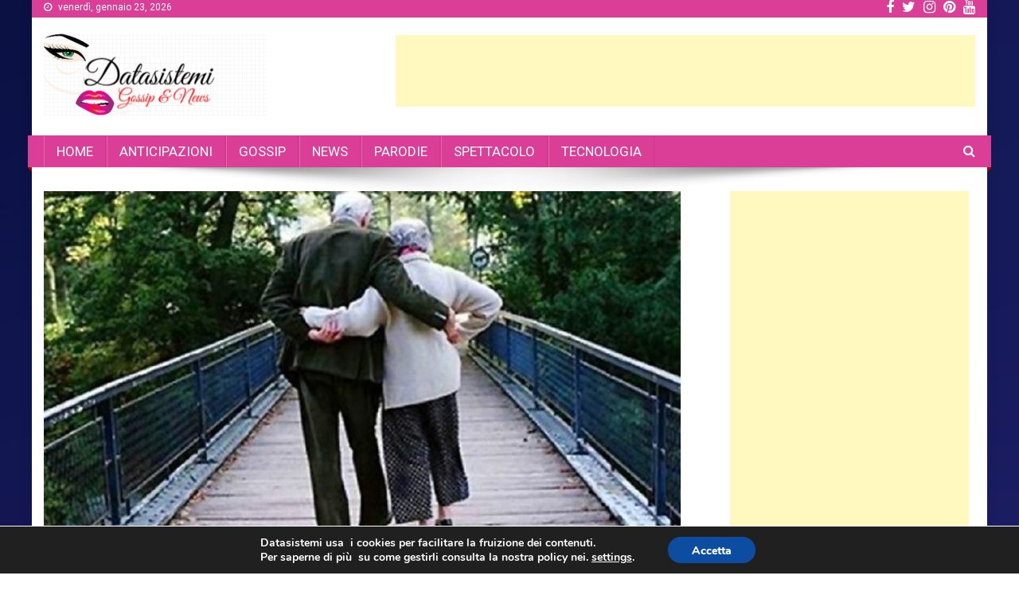

--- FILE ---
content_type: text/html; charset=UTF-8
request_url: https://www.datasistemi.net/trova-la-moglie-morta-in-casa-si-getta-dal-balcone/
body_size: 14746
content:
<!doctype html>
<html lang="it-IT" id="arve"
 xmlns:og="http://opengraphprotocol.org/schema/"
 xmlns:fb="http://www.facebook.com/2008/fbml"
	prefix="og: http://ogp.me/ns#" >
<head>
<meta charset="UTF-8">
<meta name="viewport" content="width=device-width, initial-scale=1">
<link rel="profile" href="http://gmpg.org/xfn/11">

<title>Trova la moglie morta in casa: si getta dal balcone | Datasistemi</title>
	<script type="text/javascript">function theChampLoadEvent(e){var t=window.onload;if(typeof window.onload!="function"){window.onload=e}else{window.onload=function(){t();e()}}}</script>
		<script type="text/javascript">var theChampDefaultLang = 'it_IT', theChampCloseIconPath = 'https://www.datasistemi.net/wp-content/plugins/super-socializer/images/close.png';</script>
		<script> var theChampSiteUrl = 'https://www.datasistemi.net', theChampVerified = 0, theChampEmailPopup = 0; </script>
			<script> var theChampFBKey = '', theChampFBLang = 'it_it', theChampFbLikeMycred = 0, theChampSsga = 0, theChampCommentNotification = 0, theChampHeateorFcmRecentComments = 0, theChampFbIosLogin = 0; </script>
						<script type="text/javascript">var theChampFBCommentUrl = 'https://www.datasistemi.net'; var theChampFBCommentColor = 'light'; var theChampFBCommentNumPosts = ''; var theChampFBCommentWidth = '100%'; var theChampFBCommentOrderby = 'social'; var theChampCommentingTabs = "wordpress,facebook,googleplus,disqus", theChampGpCommentsUrl = 'https://www.datasistemi.net', theChampDisqusShortname = 'datasistemi', theChampScEnabledTabs = 'wordpress,disqus', theChampScLabel = 'Rispondi', theChampScTabLabels = {"wordpress":"Commenta (0)","fb":"Commenta su Facebook","googleplus":"Commenta su G+","disqus":"Commenta su Disqus"}, theChampGpCommentsWidth = 0, theChampCommentingId = 'respond'</script>
						<script> var theChampSharingAjaxUrl = 'https://www.datasistemi.net/wp-admin/admin-ajax.php', heateorSsUrlCountFetched = [], heateorSsSharesText = 'Shares', heateorSsShareText = 'Share', theChampPluginIconPath = 'https://www.datasistemi.net/wp-content/plugins/super-socializer/images/logo.png', theChampHorizontalSharingCountEnable = 0, theChampVerticalSharingCountEnable = 0, theChampSharingOffset = -10, theChampCounterOffset = -10, theChampMobileStickySharingEnabled = 0, heateorSsCopyLinkMessage = "Link copied.";
				</script>
			<style type="text/css">.the_champ_horizontal_sharing .theChampSharing{
					color: #fff;
				border-width: 0px;
		border-style: solid;
		border-color: transparent;
	}
		.the_champ_horizontal_sharing .theChampTCBackground{
		color:#666;
	}
		.the_champ_horizontal_sharing .theChampSharing:hover{
				border-color: transparent;
	}
	.the_champ_vertical_sharing .theChampSharing{
					color: #fff;
				border-width: 0px;
		border-style: solid;
		border-color: transparent;
	}
		.the_champ_vertical_sharing .theChampTCBackground{
		color:#666;
	}
		.the_champ_vertical_sharing .theChampSharing:hover{
				border-color: transparent;
	}
	@media screen and (max-width:783px){.the_champ_vertical_sharing{display:none!important}}</style>
	
<!-- All in One SEO Pack 2.11 by Michael Torbert of Semper Fi Web Design[332,410] -->
<link rel="author" href="https://plus.google.com/u/0/112400933073222460014" />
<meta name="description"  content="Ha trovato la moglie morta su una poltrona al rientro in casa e si è suicidato." />

<link rel="canonical" href="https://www.datasistemi.net/trova-la-moglie-morta-in-casa-si-getta-dal-balcone/" />
<meta property="og:title" content="Trova la moglie morta in casa: si getta dal balcone" />
<meta property="og:type" content="article" />
<meta property="og:url" content="https://www.datasistemi.net/trova-la-moglie-morta-in-casa-si-getta-dal-balcone/" />
<meta property="og:image" content="https://www.datasistemi.net/wp-content/uploads/2018/12/artruroprate-800.jpg" />
<meta property="og:site_name" content="Datasistemi" />
<meta property="og:description" content="Ha trovato la moglie morta su una poltrona al rientro in casa e si è suicidato." />
<meta property="article:published_time" content="2018-12-29T11:37:50Z" />
<meta property="article:modified_time" content="2018-12-29T12:11:52Z" />
<meta name="twitter:card" content="summary_large_image" />
<meta name="twitter:site" content="@datasisteminet" />
<meta name="twitter:domain" content="datasistemi.net" />
<meta name="twitter:title" content="Trova la moglie morta in casa: si getta dal balcone" />
<meta name="twitter:description" content="Ha trovato la moglie morta su una poltrona al rientro in casa e si è suicidato." />
<meta name="twitter:image" content="https://www.datasistemi.net/wp-content/uploads/2018/12/artruroprate-800.jpg" />
<meta itemprop="image" content="https://www.datasistemi.net/wp-content/uploads/2018/12/artruroprate-800.jpg" />
<!-- /all in one seo pack -->
<link rel='dns-prefetch' href='//fonts.googleapis.com' />
<link rel='dns-prefetch' href='//s.w.org' />
		<script type="text/javascript">
			window._wpemojiSettings = {"baseUrl":"https:\/\/s.w.org\/images\/core\/emoji\/2.2.1\/72x72\/","ext":".png","svgUrl":"https:\/\/s.w.org\/images\/core\/emoji\/2.2.1\/svg\/","svgExt":".svg","source":{"concatemoji":"https:\/\/www.datasistemi.net\/wp-includes\/js\/wp-emoji-release.min.js?ver=4.7.29"}};
			!function(t,a,e){var r,n,i,o=a.createElement("canvas"),l=o.getContext&&o.getContext("2d");function c(t){var e=a.createElement("script");e.src=t,e.defer=e.type="text/javascript",a.getElementsByTagName("head")[0].appendChild(e)}for(i=Array("flag","emoji4"),e.supports={everything:!0,everythingExceptFlag:!0},n=0;n<i.length;n++)e.supports[i[n]]=function(t){var e,a=String.fromCharCode;if(!l||!l.fillText)return!1;switch(l.clearRect(0,0,o.width,o.height),l.textBaseline="top",l.font="600 32px Arial",t){case"flag":return(l.fillText(a(55356,56826,55356,56819),0,0),o.toDataURL().length<3e3)?!1:(l.clearRect(0,0,o.width,o.height),l.fillText(a(55356,57331,65039,8205,55356,57096),0,0),e=o.toDataURL(),l.clearRect(0,0,o.width,o.height),l.fillText(a(55356,57331,55356,57096),0,0),e!==o.toDataURL());case"emoji4":return l.fillText(a(55357,56425,55356,57341,8205,55357,56507),0,0),e=o.toDataURL(),l.clearRect(0,0,o.width,o.height),l.fillText(a(55357,56425,55356,57341,55357,56507),0,0),e!==o.toDataURL()}return!1}(i[n]),e.supports.everything=e.supports.everything&&e.supports[i[n]],"flag"!==i[n]&&(e.supports.everythingExceptFlag=e.supports.everythingExceptFlag&&e.supports[i[n]]);e.supports.everythingExceptFlag=e.supports.everythingExceptFlag&&!e.supports.flag,e.DOMReady=!1,e.readyCallback=function(){e.DOMReady=!0},e.supports.everything||(r=function(){e.readyCallback()},a.addEventListener?(a.addEventListener("DOMContentLoaded",r,!1),t.addEventListener("load",r,!1)):(t.attachEvent("onload",r),a.attachEvent("onreadystatechange",function(){"complete"===a.readyState&&e.readyCallback()})),(r=e.source||{}).concatemoji?c(r.concatemoji):r.wpemoji&&r.twemoji&&(c(r.twemoji),c(r.wpemoji)))}(window,document,window._wpemojiSettings);
		</script>
		<style type="text/css">
img.wp-smiley,
img.emoji {
	display: inline !important;
	border: none !important;
	box-shadow: none !important;
	height: 1em !important;
	width: 1em !important;
	margin: 0 .07em !important;
	vertical-align: -0.1em !important;
	background: none !important;
	padding: 0 !important;
}
</style>
<link rel='stylesheet' id='crp-style-rounded-thumbs-css'  href='https://www.datasistemi.net/wp-content/plugins/contextual-related-posts/css/default-style.css?ver=4.7.29' type='text/css' media='all' />
<style id='crp-style-rounded-thumbs-inline-css' type='text/css'>

.crp_related a {
  width: 300px;
  height: 300px;
  text-decoration: none;
}
.crp_related img {
  max-width: 300px;
  margin: auto;
}
.crp_related .crp_title {
  width: 300px;
}
                
</style>
<link rel='stylesheet' id='news-portal-fonts-css'  href='https://fonts.googleapis.com/css?family=Roboto+Condensed%3A300italic%2C400italic%2C700italic%2C400%2C300%2C700%7CRoboto%3A300%2C400%2C400i%2C500%2C700%7CTitillium+Web%3A400%2C600%2C700%2C300&#038;subset=latin%2Clatin-ext' type='text/css' media='all' />
<link rel='stylesheet' id='font-awesome-css'  href='https://www.datasistemi.net/wp-content/themes/news-portal/assets/library/font-awesome/css/font-awesome.min.css?ver=4.7.0' type='text/css' media='all' />
<link rel='stylesheet' id='lightslider-style-css'  href='https://www.datasistemi.net/wp-content/themes/news-portal/assets/library/lightslider/css/lightslider.min.css?ver=1.1.6' type='text/css' media='all' />
<link rel='stylesheet' id='news-portal-style-css'  href='https://www.datasistemi.net/wp-content/themes/news-portal/style.css?ver=1.1.3' type='text/css' media='all' />
<style id='news-portal-style-inline-css' type='text/css'>
.category-button.np-cat-48 a{background:#99000f}
.category-button.np-cat-48 a:hover{background:#670000}
.np-block-title .np-cat-48{color:#99000f}
.category-button.np-cat-7 a{background:#ea25bf}
.category-button.np-cat-7 a:hover{background:#b8008d}
.np-block-title .np-cat-7{color:#ea25bf}
.category-button.np-cat-18 a{background:#00a9e0}
.category-button.np-cat-18 a:hover{background:#0077ae}
.np-block-title .np-cat-18{color:#00a9e0}
.category-button.np-cat-64 a{background:#00a9e0}
.category-button.np-cat-64 a:hover{background:#0077ae}
.np-block-title .np-cat-64{color:#00a9e0}
.category-button.np-cat-14 a{background:#dd3333}
.category-button.np-cat-14 a:hover{background:#ab0101}
.np-block-title .np-cat-14{color:#dd3333}
.category-button.np-cat-8 a{background:#0043c9}
.category-button.np-cat-8 a:hover{background:#001197}
.np-block-title .np-cat-8{color:#0043c9}
.category-button.np-cat-1 a{background:#00a9e0}
.category-button.np-cat-1 a:hover{background:#0077ae}
.np-block-title .np-cat-1{color:#00a9e0}
.navigation .nav-links a,.bttn,button,input[type='button'],input[type='reset'],input[type='submit'],.navigation .nav-links a:hover,.bttn:hover,button,input[type='button']:hover,input[type='reset']:hover,input[type='submit']:hover,.widget_search .search-submit,.edit-link .post-edit-link,.reply .comment-reply-link,.np-top-header-wrap,.np-header-menu-wrapper,#site-navigation ul.sub-menu,#site-navigation ul.children,.np-header-menu-wrapper::before,.np-header-menu-wrapper::after,.np-header-search-wrapper .search-form-main .search-submit,.news_portal_slider .lSAction > a:hover,.news_portal_default_tabbed ul.widget-tabs li,.np-full-width-title-nav-wrap .carousel-nav-action .carousel-controls:hover,.news_portal_social_media .social-link a,.np-archive-more .np-button:hover,.error404 .page-title,#np-scrollup,.news_portal_featured_slider .slider-posts .lSAction > a:hover{background:#dd3333}
.home .np-home-icon a,.np-home-icon a:hover,#site-navigation ul li:hover > a,#site-navigation ul li.current-menu-item > a,#site-navigation ul li.current_page_item > a,#site-navigation ul li.current-menu-ancestor > a,.news_portal_default_tabbed ul.widget-tabs li.ui-tabs-active,.news_portal_default_tabbed ul.widget-tabs li:hover{background:#ab0101}
.np-header-menu-block-wrap::before,.np-header-menu-block-wrap::after{border-right-color:#ab0101}
a,a:hover,a:focus,a:active,.widget a:hover,.widget a:hover::before,.widget li:hover::before,.entry-footer a:hover,.comment-author .fn .url:hover,#cancel-comment-reply-link,#cancel-comment-reply-link:before,.logged-in-as a,.np-slide-content-wrap .post-title a:hover,#top-footer .widget a:hover,#top-footer .widget a:hover:before,#top-footer .widget li:hover:before,.news_portal_featured_posts .np-single-post .np-post-content .np-post-title a:hover,.news_portal_fullwidth_posts .np-single-post .np-post-title a:hover,.news_portal_block_posts .layout3 .np-primary-block-wrap .np-single-post .np-post-title a:hover,.news_portal_featured_posts .layout2 .np-single-post-wrap .np-post-content .np-post-title a:hover,.np-block-title,.widget-title,.page-header .page-title,.np-related-title,.np-post-meta span:hover,.np-post-meta span a:hover,.news_portal_featured_posts .layout2 .np-single-post-wrap .np-post-content .np-post-meta span:hover,.news_portal_featured_posts .layout2 .np-single-post-wrap .np-post-content .np-post-meta span a:hover,.np-post-title.small-size a:hover,#footer-navigation ul li a:hover,.entry-title a:hover,.entry-meta span a:hover,.entry-meta span:hover,.np-post-meta span:hover,.np-post-meta span a:hover,.news_portal_featured_posts .np-single-post-wrap .np-post-content .np-post-meta span:hover,.news_portal_featured_posts .np-single-post-wrap .np-post-content .np-post-meta span a:hover,.news_portal_featured_slider .featured-posts .np-single-post .np-post-content .np-post-title a:hover{color:#dd3333}
.navigation .nav-links a,.bttn,button,input[type='button'],input[type='reset'],input[type='submit'],.widget_search .search-submit,.np-archive-more .np-button:hover{border-color:#dd3333}
.comment-list .comment-body,.np-header-search-wrapper .search-form-main{border-top:#dd3333}
.np-header-search-wrapper .search-form-main:before{border-bottom:#dd3333}
@media (max-width:768px){#site-navigation,.main-small-navigation li.current-menu-item > .sub-toggle i{background:#dd3333 !important}}
.site-title,.site-description{position:absolute;clip:rect(1px,1px,1px,1px)}
</style>
<link rel='stylesheet' id='news-portal-responsive-style-css'  href='https://www.datasistemi.net/wp-content/themes/news-portal/assets/css/np-responsive.css?ver=1.0.0' type='text/css' media='all' />
<link rel='stylesheet' id='the_champ_frontend_css-css'  href='https://www.datasistemi.net/wp-content/plugins/super-socializer/css/front.css?ver=7.12.9' type='text/css' media='all' />
<link rel='stylesheet' id='the_champ_sharing_default_svg-css'  href='https://www.datasistemi.net/wp-content/plugins/super-socializer/css/share-svg.css?ver=7.12.9' type='text/css' media='all' />
<link rel='stylesheet' id='moove_gdpr_frontend-css'  href='https://www.datasistemi.net/wp-content/plugins/gdpr-cookie-compliance/dist/styles/main.css?ver=1.1.1' type='text/css' media='all' />
<script type='text/javascript' src='https://www.datasistemi.net/wp-includes/js/jquery/jquery.js?ver=1.12.4'></script>
<script type='text/javascript' src='https://www.datasistemi.net/wp-includes/js/jquery/jquery-migrate.min.js?ver=1.4.1'></script>
<link rel='https://api.w.org/' href='https://www.datasistemi.net/wp-json/' />
<link rel="EditURI" type="application/rsd+xml" title="RSD" href="https://www.datasistemi.net/xmlrpc.php?rsd" />
<link rel="wlwmanifest" type="application/wlwmanifest+xml" href="https://www.datasistemi.net/wp-includes/wlwmanifest.xml" /> 
<link rel='prev' title='Travolto a 17 anni da auto pirata' href='https://www.datasistemi.net/travolto-a-17-anni-da-auto-pirata/' />
<link rel='next' title='Gianluca Scuotto lascia Uomini e Donne over?' href='https://www.datasistemi.net/gianluca-scuotto-lascia-uomini-e-donne-over/' />
<meta name="generator" content="WordPress 4.7.29" />
<link rel='shortlink' href='https://www.datasistemi.net/?p=6468' />
<link rel="alternate" type="application/json+oembed" href="https://www.datasistemi.net/wp-json/oembed/1.0/embed?url=https%3A%2F%2Fwww.datasistemi.net%2Ftrova-la-moglie-morta-in-casa-si-getta-dal-balcone%2F" />
<link rel="alternate" type="text/xml+oembed" href="https://www.datasistemi.net/wp-json/oembed/1.0/embed?url=https%3A%2F%2Fwww.datasistemi.net%2Ftrova-la-moglie-morta-in-casa-si-getta-dal-balcone%2F&#038;format=xml" />
<meta property="og:locale" content="it_IT" />
<meta property="og:locale:alternate" content="it_IT" />
<meta property="fb:app_id" content="650922065240000" />
<meta property="og:site_name" content="Datasistemi" />
<meta property="og:title" content="Trova la moglie morta in casa: si getta dal balcone" />
<meta property="og:url" content="https://www.datasistemi.net/trova-la-moglie-morta-in-casa-si-getta-dal-balcone/" />
<meta property="og:type" content="Article" />
<style type="text/css" id="custom-background-css">
body.custom-background { background-image: url("https://www.datasistemi.net/wp-content/uploads/2019/01/bright-beautiful-colors-in-gradient_23-2147734141.jpg"); background-position: left top; background-size: cover; background-repeat: no-repeat; background-attachment: scroll; }
</style>
<link rel="icon" href="https://www.datasistemi.net/wp-content/uploads/2018/10/favicon.gif" sizes="32x32" />
<link rel="icon" href="https://www.datasistemi.net/wp-content/uploads/2018/10/favicon.gif" sizes="192x192" />
<link rel="apple-touch-icon-precomposed" href="https://www.datasistemi.net/wp-content/uploads/2018/10/favicon.gif" />
<meta name="msapplication-TileImage" content="https://www.datasistemi.net/wp-content/uploads/2018/10/favicon.gif" />
		<style type="text/css" id="wp-custom-css">
			
.navigation .nav-links a, .bttn, button, input[type="button"], input[type="reset"], input[type="submit"], .navigation .nav-links a:hover, .bttn:hover, button, input[type="button"]:hover, input[type="reset"]:hover, input[type="submit"]:hover, .widget_search .search-submit, .edit-link .post-edit-link, .reply .comment-reply-link, .np-top-header-wrap, .np-header-menu-wrapper, #site-navigation ul.sub-menu, #site-navigation ul.children, .np-header-menu-wrapper::before, .np-header-menu-wrapper::after, .np-header-search-wrapper .search-form-main .search-submit, .news_portal_slider .lSAction > a:hover, .news_portal_default_tabbed ul.widget-tabs li, .np-full-width-title-nav-wrap .carousel-nav-action .carousel-controls:hover, .news_portal_social_media .social-link a, .np-archive-more .np-button:hover, .error404 .page-title, #np-scrollup, .news_portal_featured_slider .slider-posts .lSAction > a:hover {
    background: #db3e96;
}
.home .np-home-icon a, .np-home-icon a:hover, #site-navigation ul li:hover > a, #site-navigation ul li.current-menu-item > a, #site-navigation ul li.current_page_item > a, #site-navigation ul li.current-menu-ancestor > a, .news_portal_default_tabbed ul.widget-tabs li.ui-tabs-active, .news_portal_default_tabbed ul.widget-tabs li:hover {

    background: #a403f8;
}
.np-block-title .np-cat-7 {
    color: #fff;
}
.np-block-title .np-cat-14 {
    color: #fff;
}
.np-block-title .np-cat-18 {
    color: #fff;
}
title a:hover {
    color: #fff;
}
.page-header .page-title {
    color: #fff;
}
.np-block-title {
    color: #fff;
}
.widget-title {
    color: #fff;
}

.np-related-title 
{
    color: #ffffff;
}
.theChampCommentingTabs li {
    padding-left: 0 !important;
    float: left;
    margin: 0 1em 0 0 !important;
    list-style: none;
    color: #f50b0b;
    display: block;
    cursor: pointer;
    font-size: .85em;
}
.crp_related .crp_title {
    color: #fff !important;
    position: absolute;
    display: block;
    bottom: 0;
    padding: 3px;
    color: #fff;
    font-size: 1.1em;
    text-shadow: .1em .1em .2em #000;
    background-color: rgba(231, 5, 255, 0.5);
}
.crp_related a {
    width: 300px;
    height: 225px;
    text-decoration: none;
}		</style>
	</head>

<body class="post-template-default single single-post postid-6468 single-format-standard custom-background wp-custom-logo group-blog right-sidebar boxed_layout">

	
<div id="page" class="site">
	<div class="np-top-header-wrap"><div class="mt-container">		<div class="np-top-left-section-wrapper">
			<div class="date-section">venerdì, gennaio 23, 2026</div>
					</div><!-- .np-top-left-section-wrapper -->
		<div class="np-top-right-section-wrapper">
			<div class="mt-social-icons-wrapper"><span class="social-link"><a href="https://www.facebook.com/Datasistemi-170231237138044/" target="_blank"><i class="fa fa-facebook-f"></i></a></span><span class="social-link"><a href="https://twitter.com/datasisteminet" target="_blank"><i class="fa fa-twitter"></i></a></span><span class="social-link"><a href="https://www.instagram.com/datasistemi/" target="_blank"><i class="fa fa-instagram"></i></a></span><span class="social-link"><a href="https://www.pinterest.it/datasistemi/gossip/" target="_blank"><i class="fa fa-pinterest"></i></a></span><span class="social-link"><a href="https://www.youtube.com/c/DataSistemi" target="_blank"><i class="fa fa-youtube"></i></a></span></div><!-- .mt-social-icons-wrapper -->		</div><!-- .np-top-right-section-wrapper -->
</div><!-- .mt-container --></div><!-- .np-top-header-wrap -->
	<header id="masthead" class="site-header" role="banner"><div class="np-logo-section-wrapper"><div class="mt-container">		<div class="site-branding">

			<a href="https://www.datasistemi.net/" class="custom-logo-link" rel="home" itemprop="url"><img width="280" height="104" src="https://www.datasistemi.net/wp-content/uploads/2018/10/aaattt.png" class="custom-logo" alt="" itemprop="logo" /></a>
							<p class="site-title"><a href="https://www.datasistemi.net/" rel="home">Datasistemi</a></p>
							<p class="site-description">Portale di news, gossip e tecnologia</p>
						
		</div><!-- .site-branding -->
		<div class="np-header-ads-area">
			<section id="text-32" class="widget widget_text">			<div class="textwidget"><br><script async src="//pagead2.googlesyndication.com/pagead/js/adsbygoogle.js"></script>
<!-- 728x90, created 11/10/10 -->
<ins class="adsbygoogle"
     style="display:inline-block;width:728px;height:90px"
     data-ad-client="ca-pub-1385977115483576"
     data-ad-slot="4955473451"></ins>
<script>
(adsbygoogle = window.adsbygoogle || []).push({});
</script></div>
		</section>		</div><!-- .np-header-ads-area -->
</div><!-- .mt-container --></div><!-- .np-logo-section-wrapper -->		<div id="np-menu-wrap" class="np-header-menu-wrapper">
			<div class="np-header-menu-block-wrap">
				<div class="mt-container">
					                    <a href="javascript:void(0)" class="menu-toggle hide"> <i class="fa fa-navicon"> </i> </a>
					<nav id="site-navigation" class="main-navigation" role="navigation">
						<div class="menu-datasistem-container"><ul id="primary-menu" class="menu"><li id="menu-item-139" class="menu-item menu-item-type-post_type menu-item-object-page menu-item-home menu-item-139"><a href="https://www.datasistemi.net/">HOME</a></li>
<li id="menu-item-3251" class="menu-item menu-item-type-taxonomy menu-item-object-category menu-item-3251"><a href="https://www.datasistemi.net/category/anticipazioni/">ANTICIPAZIONI</a></li>
<li id="menu-item-235" class="menu-item menu-item-type-taxonomy menu-item-object-category menu-item-235"><a href="https://www.datasistemi.net/category/gossip/">GOSSIP</a></li>
<li id="menu-item-432" class="menu-item menu-item-type-taxonomy menu-item-object-category current-post-ancestor current-menu-parent current-post-parent menu-item-432"><a href="https://www.datasistemi.net/category/news/">NEWS</a></li>
<li id="menu-item-8924" class="menu-item menu-item-type-taxonomy menu-item-object-category menu-item-8924"><a href="https://www.datasistemi.net/category/parodie/">PARODIE</a></li>
<li id="menu-item-403" class="menu-item menu-item-type-taxonomy menu-item-object-category menu-item-403"><a href="https://www.datasistemi.net/category/spettacolo/">SPETTACOLO</a></li>
<li id="menu-item-236" class="menu-item menu-item-type-taxonomy menu-item-object-category menu-item-236"><a href="https://www.datasistemi.net/category/tecnologia/">TECNOLOGIA</a></li>
</ul></div>					</nav><!-- #site-navigation -->

											<div class="np-header-search-wrapper">                    
			                <span class="search-main"><i class="fa fa-search"></i></span>
			                <div class="search-form-main np-clearfix">
				                <form role="search" method="get" class="search-form" action="https://www.datasistemi.net/">
				<label>
					<span class="screen-reader-text">Ricerca per:</span>
					<input type="search" class="search-field" placeholder="Cerca &hellip;" value="" name="s" />
				</label>
				<input type="submit" class="search-submit" value="Cerca" />
			</form>				            </div>
						</div><!-- .np-header-search-wrapper -->
									</div>
			</div>
		</div><!-- .np-header-menu-wrapper -->
</header><!-- .site-header -->
	

	
	<div id="content" class="site-content">
		<div class="mt-container">
	<div id="primary" class="content-area">
		<main id="main" class="site-main" role="main">

		
<article id="post-6468" class="post-6468 post type-post status-publish format-standard has-post-thumbnail hentry category-news">
	

	<div class="np-article-thumb">
		<img width="800" height="445" src="https://www.datasistemi.net/wp-content/uploads/2018/12/artruroprate-800.jpg" class="attachment-full size-full wp-post-image" alt="" srcset="https://www.datasistemi.net/wp-content/uploads/2018/12/artruroprate-800.jpg 800w, https://www.datasistemi.net/wp-content/uploads/2018/12/artruroprate-800-300x167.jpg 300w, https://www.datasistemi.net/wp-content/uploads/2018/12/artruroprate-800-768x427.jpg 768w" sizes="(max-width: 800px) 100vw, 800px" />	</div><!-- .np-article-thumb -->

	<header class="entry-header">
		<h1 class="entry-title">Trova la moglie morta in casa: si getta dal balcone</h1>		<div class="post-cats-list">
							<span class="category-button np-cat-18"><a href="https://www.datasistemi.net/category/news/">News</a></span>
					</div>
		<div class="entry-meta">
			<span class="posted-on"> <a href="https://www.datasistemi.net/trova-la-moglie-morta-in-casa-si-getta-dal-balcone/" rel="bookmark"><time class="entry-date published" datetime="2018-12-29T11:37:50+00:00">dicembre 29, 2018</time><time class="updated" datetime="2018-12-29T12:11:52+00:00">dicembre 29, 2018</time></a></span><span class="byline">  <span class="author vcard"><a class="url fn n" href="https://www.datasistemi.net/author/datasistemi/">datasistemi</a></span></span><span class="comments-link"><a href="https://www.datasistemi.net/trova-la-moglie-morta-in-casa-si-getta-dal-balcone/#respond">Commenta<span class="screen-reader-text"> on Trova la moglie morta in casa: si getta dal balcone</span></a></span>		</div><!-- .entry-meta -->
	</header><!-- .entry-header -->

	<div class="entry-content">
		<div style='clear: both'></div><div  class='the_champ_sharing_container the_champ_horizontal_sharing' super-socializer-data-href="https://www.datasistemi.net/trova-la-moglie-morta-in-casa-si-getta-dal-balcone/"><div class='the_champ_sharing_title' style="font-weight:bold" >Condividi</div><ul  class="the_champ_sharing_ul"><li class="theChampSharingRound"><i style="width:35px;height:35px;border-radius:999px;" alt="Facebook" Title="Facebook" class="theChampSharing theChampFacebookBackground" onclick='theChampPopup("https://www.facebook.com/sharer/sharer.php?u=https%3A%2F%2Fwww.datasistemi.net%2Ftrova-la-moglie-morta-in-casa-si-getta-dal-balcone%2F")'><ss style="display:block;border-radius:999px;" class="theChampSharingSvg theChampFacebookSvg"></ss></i></li><li class="theChampSharingRound"><i style="width:35px;height:35px;border-radius:999px;" alt="Twitter" Title="Twitter" class="theChampSharing theChampTwitterBackground" onclick='theChampPopup("http://twitter.com/intent/tweet?text=Trova%20la%20moglie%20morta%20in%20casa%3A%20si%20getta%20dal%20balcone&url=https%3A%2F%2Fwww.datasistemi.net%2Ftrova-la-moglie-morta-in-casa-si-getta-dal-balcone%2F")'><ss style="display:block;border-radius:999px;" class="theChampSharingSvg theChampTwitterSvg"></ss></i></li><li class="theChampSharingRound"><i style="width:35px;height:35px;border-radius:999px;" alt="Pinterest" Title="Pinterest" class="theChampSharing theChampPinterestBackground" onclick="javascript:void((function() {var e=document.createElement('script' );e.setAttribute('type','text/javascript' );e.setAttribute('charset','UTF-8' );e.setAttribute('src','//assets.pinterest.com/js/pinmarklet.js?r='+Math.random()*99999999);document.body.appendChild(e)})());"><ss style="display:block;border-radius:999px;" class="theChampSharingSvg theChampPinterestSvg"></ss></i></li><li class="theChampSharingRound"><i style="width:35px;height:35px;border-radius:999px;" alt="Whatsapp" Title="Whatsapp" class="theChampSharing theChampWhatsappBackground"><a href="https://api.whatsapp.com/send?text=Trova%20la%20moglie%20morta%20in%20casa%3A%20si%20getta%20dal%20balcone https%3A%2F%2Fwww.datasistemi.net%2Ftrova-la-moglie-morta-in-casa-si-getta-dal-balcone%2F" rel="nofollow noopener" target="_blank"><ss style="display:block" class="theChampSharingSvg theChampWhatsappSvg"></ss></a></i></li><li class="theChampSharingRound"><i style="width:35px;height:35px;border-radius:999px;" alt="Instagram" Title="Instagram" class="theChampSharing theChampInstagramBackground"><a href="https://www.instagram.com/datasistemi" target="_blank"><ss style="display:block;border-radius:999px;" class="theChampSharingSvg theChampInstagramSvg"></ss></a></i></li></ul><div style="clear:both"></div></div><div style='clear: both'></div>
<!-- Facebook Like Button Vivacity Infotech BEGIN -->
<div class="fb-like" data-href="https://www.datasistemi.net/trova-la-moglie-morta-in-casa-si-getta-dal-balcone/" data-layout="button_count" data-action="like" data-show-faces="false" data-size="small" data-width="450" data-share="" ></div>
<!-- Facebook Like Button Vivacity Infotech END -->
<p>&nbsp;</p>
<p>Ha trovato la moglie morta su una poltrona al rientro in casa e si è suicidato. E&#8217; la tragica fine della lunga storia d&#8217;amore di una coppia di Pinerolo (Torino), Pier Carlo Marchese di 85 anni e Mirella Rocchietti di 83.</p>
<p>Lei era malata da tempo e lui la assisteva senza risparmiarsi.</p>
<p>Prima di suicidarsi, Marchese ha chiuso la porta di casa lasciando le chiavi nella toppa esterna, perché i carabinieri potessero entrare senza sfondare l&#8217;ingresso.</p>
<p>Poi si è lanciato dal balcone del suo appartamento, al quarto piano. Era il 23 dicembre. E&#8217; morto sul colpo dopo un volo di 15 metri: i medici dell&#8217;ambulanza hanno potuto soltanto constatare la morte di lui e della moglie.</p>
<div id="crp_related"> </div><div style='clear: both'></div><div  class='the_champ_counter_container the_champ_horizontal_counter'><div class='the_champ_counter_title' style="font-weight:bold"></div><ul  class="the_champ_sharing_ul"><li class="the_champ_facebook_like"><div class="fb-like" data-href="https://www.datasistemi.net/trova-la-moglie-morta-in-casa-si-getta-dal-balcone/" data-layout="button_count" data-action="like" data-show-faces="false" data-share="false"></div></li></ul><div style="clear:both"></div></div><div style='clear: both'></div>	</div><!-- .entry-content -->

	<footer class="entry-footer">
			</footer><!-- .entry-footer -->
</article><!-- #post-6468 -->
	<nav class="navigation post-navigation" role="navigation">
		<h2 class="screen-reader-text">Navigazione articoli</h2>
		<div class="nav-links"><div class="nav-previous"><a href="https://www.datasistemi.net/travolto-a-17-anni-da-auto-pirata/" rel="prev">Travolto a 17 anni da auto pirata</a></div><div class="nav-next"><a href="https://www.datasistemi.net/gianluca-scuotto-lascia-uomini-e-donne-over/" rel="next">Gianluca Scuotto lascia Uomini e Donne over?</a></div></div>
	</nav><div class="np-related-section-wrapper"></div><!-- .np-related-section-wrapper -->
<div id="comments" class="comments-area">

		<div id="respond" class="comment-respond">
		<h3 id="reply-title" class="comment-reply-title">Lascia un commento <small><a rel="nofollow" id="cancel-comment-reply-link" href="/trova-la-moglie-morta-in-casa-si-getta-dal-balcone/#respond" style="display:none;">Annulla risposta</a></small></h3><p class="must-log-in">Devi essere <a href="https://www.datasistemi.net/wp-login.php?redirect_to=https%3A%2F%2Fwww.datasistemi.net%2Ftrova-la-moglie-morta-in-casa-si-getta-dal-balcone%2F">connesso</a> per inviare un commento.</p>	</div><!-- #respond -->
	
</div><!-- #comments -->

		</main><!-- #main -->
	</div><!-- #primary -->


<aside id="secondary" class="widget-area" role="complementary">
	<section id="text-44" class="widget widget_text">			<div class="textwidget"><div align="center"><script async src="//pagead2.googlesyndication.com/pagead/js/adsbygoogle.js"></script>
<!-- datasistemi2 -->
<ins class="adsbygoogle"
     style="display:inline-block;width:300px;height:600px"
     data-ad-client="ca-pub-1385977115483576"
     data-ad-slot="5956854093"></ins>
<script>
(adsbygoogle = window.adsbygoogle || []).push({});
</script></div ><script type="text/javascript" src="https://www.datasistemi.net/stats/php-stats.js.php"></script></div>
		</section><section id="text-43" class="widget widget_text">			<div class="textwidget"><div align="center"><script async src="//pagead2.googlesyndication.com/pagead/js/adsbygoogle.js"></script>
<!-- planet -->
<ins class="adsbygoogle"
     style="display:inline-block;width:300px;height:250px"
     data-ad-client="ca-pub-1385977115483576"
     data-ad-slot="3566179619"></ins>
<script>
(adsbygoogle = window.adsbygoogle || []).push({});
</script></div></div>
		</section><section id="news_portal_recent_posts-19" class="widget news_portal_recent_posts">            <div class="np-recent-posts-wrapper">
                <h4 class="widget-title">RECENT POST</h4><ul>                            <li>
                                <div class="np-single-post np-clearfix">
                                    <div class="np-post-thumb">
                                        <a href="https://www.datasistemi.net/morto-piero-sonaglia-lutto-per-la-de-filippi/">
                                            <img width="136" height="102" src="https://www.datasistemi.net/wp-content/uploads/2022/04/F_piero4fx12F00-136x102.jpg" class="attachment-news-portal-block-thumb size-news-portal-block-thumb wp-post-image" alt="" />                                        </a>
                                    </div><!-- .np-post-thumb -->
                                    <div class="np-post-content">
                                        <h3 class="np-post-title small-size"><a href="https://www.datasistemi.net/morto-piero-sonaglia-lutto-per-la-de-filippi/">Morto Piero Sonaglia, lutto per la de Filippi</a></h3>
                                        <div class="np-post-meta"><span class="posted-on"> <a href="https://www.datasistemi.net/morto-piero-sonaglia-lutto-per-la-de-filippi/" rel="bookmark"><time class="entry-date published" datetime="2022-04-03T04:33:11+00:00">aprile 3, 2022</time><time class="updated" datetime="2022-04-03T04:34:19+00:00">aprile 3, 2022</time></a></span><span class="byline">  <span class="author vcard"><a class="url fn n" href="https://www.datasistemi.net/author/carlo-rosmini/">carlo rosmini</a></span></span></div>
                                    </div><!-- .np-post-content -->
                                </div><!-- .np-single-post -->
                            </li>
                                            <li>
                                <div class="np-single-post np-clearfix">
                                    <div class="np-post-thumb">
                                        <a href="https://www.datasistemi.net/anticipazioni-19-20-marzo-u-e-donne/">
                                            <img width="136" height="102" src="https://www.datasistemi.net/wp-content/uploads/2021/01/uominidonne-136x102.jpg" class="attachment-news-portal-block-thumb size-news-portal-block-thumb wp-post-image" alt="" />                                        </a>
                                    </div><!-- .np-post-thumb -->
                                    <div class="np-post-content">
                                        <h3 class="np-post-title small-size"><a href="https://www.datasistemi.net/anticipazioni-19-20-marzo-u-e-donne/">Anticipazioni 19-20 Marzo U e Donne</a></h3>
                                        <div class="np-post-meta"><span class="posted-on"> <a href="https://www.datasistemi.net/anticipazioni-19-20-marzo-u-e-donne/" rel="bookmark"><time class="entry-date published" datetime="2022-03-20T20:17:00+00:00">marzo 20, 2022</time><time class="updated" datetime="2022-03-20T20:33:52+00:00">marzo 20, 2022</time></a></span><span class="byline">  <span class="author vcard"><a class="url fn n" href="https://www.datasistemi.net/author/icarusgold/">giuseppe roberto</a></span></span></div>
                                    </div><!-- .np-post-content -->
                                </div><!-- .np-single-post -->
                            </li>
                                            <li>
                                <div class="np-single-post np-clearfix">
                                    <div class="np-post-thumb">
                                        <a href="https://www.datasistemi.net/anticipazioni-uomini-e-donne-23-09-2021/">
                                            <img width="136" height="102" src="https://www.datasistemi.net/wp-content/uploads/2021/02/gemmapapera-136x102.jpg" class="attachment-news-portal-block-thumb size-news-portal-block-thumb wp-post-image" alt="" />                                        </a>
                                    </div><!-- .np-post-thumb -->
                                    <div class="np-post-content">
                                        <h3 class="np-post-title small-size"><a href="https://www.datasistemi.net/anticipazioni-uomini-e-donne-23-09-2021/">Anticipazioni Uomini e Donne 23-09-2021</a></h3>
                                        <div class="np-post-meta"><span class="posted-on"> <a href="https://www.datasistemi.net/anticipazioni-uomini-e-donne-23-09-2021/" rel="bookmark"><time class="entry-date published updated" datetime="2021-09-23T12:08:03+00:00">settembre 23, 2021</time></a></span><span class="byline">  <span class="author vcard"><a class="url fn n" href="https://www.datasistemi.net/author/carlo-rosmini/">carlo rosmini</a></span></span></div>
                                    </div><!-- .np-post-content -->
                                </div><!-- .np-single-post -->
                            </li>
                                            <li>
                                <div class="np-single-post np-clearfix">
                                    <div class="np-post-thumb">
                                        <a href="https://www.datasistemi.net/gemma-mente-sul-bacio-con-biagio/">
                                            <img width="136" height="102" src="https://www.datasistemi.net/wp-content/uploads/2021/09/fF881d7cFFDRTDF7Fe0-136x102.jpg" class="attachment-news-portal-block-thumb size-news-portal-block-thumb wp-post-image" alt="" />                                        </a>
                                    </div><!-- .np-post-thumb -->
                                    <div class="np-post-content">
                                        <h3 class="np-post-title small-size"><a href="https://www.datasistemi.net/gemma-mente-sul-bacio-con-biagio/">Gemma mente sul bacio con Biagio</a></h3>
                                        <div class="np-post-meta"><span class="posted-on"> <a href="https://www.datasistemi.net/gemma-mente-sul-bacio-con-biagio/" rel="bookmark"><time class="entry-date published" datetime="2021-09-18T12:22:50+00:00">settembre 18, 2021</time><time class="updated" datetime="2021-09-18T12:26:24+00:00">settembre 18, 2021</time></a></span><span class="byline">  <span class="author vcard"><a class="url fn n" href="https://www.datasistemi.net/author/carlo-rosmini/">carlo rosmini</a></span></span></div>
                                    </div><!-- .np-post-content -->
                                </div><!-- .np-single-post -->
                            </li>
                                            <li>
                                <div class="np-single-post np-clearfix">
                                    <div class="np-post-thumb">
                                        <a href="https://www.datasistemi.net/giorgio-manetti-vuole-corteggiare-isabella/">
                                            <img width="136" height="102" src="https://www.datasistemi.net/wp-content/uploads/2021/09/manettiisabella-136x102.jpg" class="attachment-news-portal-block-thumb size-news-portal-block-thumb wp-post-image" alt="" />                                        </a>
                                    </div><!-- .np-post-thumb -->
                                    <div class="np-post-content">
                                        <h3 class="np-post-title small-size"><a href="https://www.datasistemi.net/giorgio-manetti-vuole-corteggiare-isabella/">Giorgio Manetti vuole corteggiare Isabella</a></h3>
                                        <div class="np-post-meta"><span class="posted-on"> <a href="https://www.datasistemi.net/giorgio-manetti-vuole-corteggiare-isabella/" rel="bookmark"><time class="entry-date published" datetime="2021-09-17T11:58:05+00:00">settembre 17, 2021</time><time class="updated" datetime="2021-09-17T12:02:17+00:00">settembre 17, 2021</time></a></span><span class="byline">  <span class="author vcard"><a class="url fn n" href="https://www.datasistemi.net/author/icarusgold/">giuseppe roberto</a></span></span></div>
                                    </div><!-- .np-post-content -->
                                </div><!-- .np-single-post -->
                            </li>
                </ul>            </div><!-- .np-recent-posts-wrapper -->
    </section><section id="news_portal_block_posts-27" class="widget news_portal_block_posts np-clearfix">        <div class="np-block-wrapper block-posts np-clearfix layout3">
            <h2 class="np-block-title"><a href="https://www.datasistemi.net/category/parodie/"><span class="np-title np-cat-64">Parodie</span></a></h2>            <div class="np-block-posts-wrapper">
            	<div class="np-primary-block-wrap">					<div class="np-single-post">
						<div class="np-post-thumb">
							<a href="https://www.datasistemi.net/il-segreto-degli-over-quarta-puntata/">
								<img width="800" height="445" src="https://www.datasistemi.net/wp-content/uploads/2019/05/segretonewcover.jpg" class="attachment-full size-full wp-post-image" alt="" srcset="https://www.datasistemi.net/wp-content/uploads/2019/05/segretonewcover.jpg 800w, https://www.datasistemi.net/wp-content/uploads/2019/05/segretonewcover-300x167.jpg 300w, https://www.datasistemi.net/wp-content/uploads/2019/05/segretonewcover-768x427.jpg 768w" sizes="(max-width: 800px) 100vw, 800px" />							</a>
						</div><!-- .np-post-thumb -->
						<div class="np-post-content">
							<h3 class="np-post-title large-size"><a href="https://www.datasistemi.net/il-segreto-degli-over-quarta-puntata/">Il Segreto degli Over- Quarta Puntata</a></h3>
							<div class="np-post-meta"><span class="posted-on"> <a href="https://www.datasistemi.net/il-segreto-degli-over-quarta-puntata/" rel="bookmark"><time class="entry-date published" datetime="2019-05-24T21:16:24+00:00">maggio 24, 2019</time><time class="updated" datetime="2019-05-24T21:25:42+00:00">maggio 24, 2019</time></a></span><span class="byline">  <span class="author vcard"><a class="url fn n" href="https://www.datasistemi.net/author/icarusgold/">giuseppe roberto</a></span></span></div>
						</div><!-- .np-post-content -->
					</div><!-- .np-single-post -->
	</div><!-- .np-primary-block-wrap --><div class="np-secondary-block-wrap np-clearfix">					<div class="np-single-post">
						<div class="np-post-thumb">
							<a href="https://www.datasistemi.net/il-segreto-degli-over-terza-puntata/">
								<img width="305" height="207" src="https://www.datasistemi.net/wp-content/uploads/2019/03/ILSEGRETOcopert-1-305x207.jpg" class="attachment-news-portal-block-medium size-news-portal-block-medium wp-post-image" alt="" srcset="https://www.datasistemi.net/wp-content/uploads/2019/03/ILSEGRETOcopert-1-305x207.jpg 305w, https://www.datasistemi.net/wp-content/uploads/2019/03/ILSEGRETOcopert-1-622x420.jpg 622w" sizes="(max-width: 305px) 100vw, 305px" />							</a>
						</div><!-- .np-post-thumb -->
						<div class="np-post-content">
							<h3 class="np-post-title small-size"><a href="https://www.datasistemi.net/il-segreto-degli-over-terza-puntata/">IL SEGRETO DEGLI OVER &#8211; terza puntata</a></h3>
							<div class="np-post-meta"><span class="posted-on"> <a href="https://www.datasistemi.net/il-segreto-degli-over-terza-puntata/" rel="bookmark"><time class="entry-date published updated" datetime="2019-04-26T18:35:40+00:00">aprile 26, 2019</time></a></span><span class="byline">  <span class="author vcard"><a class="url fn n" href="https://www.datasistemi.net/author/icarusgold/">giuseppe roberto</a></span></span></div>
						</div><!-- .np-post-content -->
					</div><!-- .np-single-post -->
						<div class="np-single-post">
						<div class="np-post-thumb">
							<a href="https://www.datasistemi.net/il-segreto-degli-over-seconda-puntata/">
								<img width="305" height="207" src="https://www.datasistemi.net/wp-content/uploads/2019/03/ILSEGRETOcopert-1-305x207.jpg" class="attachment-news-portal-block-medium size-news-portal-block-medium wp-post-image" alt="" srcset="https://www.datasistemi.net/wp-content/uploads/2019/03/ILSEGRETOcopert-1-305x207.jpg 305w, https://www.datasistemi.net/wp-content/uploads/2019/03/ILSEGRETOcopert-1-622x420.jpg 622w" sizes="(max-width: 305px) 100vw, 305px" />							</a>
						</div><!-- .np-post-thumb -->
						<div class="np-post-content">
							<h3 class="np-post-title small-size"><a href="https://www.datasistemi.net/il-segreto-degli-over-seconda-puntata/">Il Segreto Degli Over- seconda puntata</a></h3>
							<div class="np-post-meta"><span class="posted-on"> <a href="https://www.datasistemi.net/il-segreto-degli-over-seconda-puntata/" rel="bookmark"><time class="entry-date published updated" datetime="2019-04-19T00:00:56+00:00">aprile 19, 2019</time></a></span><span class="byline">  <span class="author vcard"><a class="url fn n" href="https://www.datasistemi.net/author/carlo-rosmini/">carlo rosmini</a></span></span></div>
						</div><!-- .np-post-content -->
					</div><!-- .np-single-post -->
						<div class="np-single-post">
						<div class="np-post-thumb">
							<a href="https://www.datasistemi.net/una-vita-da-over-prima-puntata/">
								<img width="305" height="207" src="https://www.datasistemi.net/wp-content/uploads/2019/04/unavitacongliove800r-305x207.jpg" class="attachment-news-portal-block-medium size-news-portal-block-medium wp-post-image" alt="" srcset="https://www.datasistemi.net/wp-content/uploads/2019/04/unavitacongliove800r-305x207.jpg 305w, https://www.datasistemi.net/wp-content/uploads/2019/04/unavitacongliove800r-622x420.jpg 622w" sizes="(max-width: 305px) 100vw, 305px" />							</a>
						</div><!-- .np-post-thumb -->
						<div class="np-post-content">
							<h3 class="np-post-title small-size"><a href="https://www.datasistemi.net/una-vita-da-over-prima-puntata/">Una vita da over prima puntata</a></h3>
							<div class="np-post-meta"><span class="posted-on"> <a href="https://www.datasistemi.net/una-vita-da-over-prima-puntata/" rel="bookmark"><time class="entry-date published" datetime="2019-04-10T10:28:17+00:00">aprile 10, 2019</time><time class="updated" datetime="2019-04-10T14:46:55+00:00">aprile 10, 2019</time></a></span><span class="byline">  <span class="author vcard"><a class="url fn n" href="https://www.datasistemi.net/author/carlo-rosmini/">carlo rosmini</a></span></span></div>
						</div><!-- .np-post-content -->
					</div><!-- .np-single-post -->
	</div><!-- .np-secondary-block-wrap -->            </div><!-- .np-block-posts-wrapper -->
        </div><!--- .np-block-wrapper -->
    </section></aside><!-- #secondary -->

		</div><!-- .mt-container -->
	</div><!-- #content -->

	<footer id="colophon" class="site-footer" role="contentinfo">
<div id="top-footer" class="footer-widgets-wrapper footer_column_three np-clearfix">
    <div class="mt-container">
        <div class="footer-widgets-area np-clearfix">
            <div class="np-footer-widget-wrapper np-column-wrapper np-clearfix">
          		<div class="np-footer-widget wow fadeInLeft" data-wow-duration="0.5s">
          			<section id="news_portal_recent_posts-17" class="widget news_portal_recent_posts">            <div class="np-recent-posts-wrapper">
                <h4 class="widget-title">ULTIMI ARTICOLI</h4><ul>                            <li>
                                <div class="np-single-post np-clearfix">
                                    <div class="np-post-thumb">
                                        <a href="https://www.datasistemi.net/morto-piero-sonaglia-lutto-per-la-de-filippi/">
                                            <img width="136" height="102" src="https://www.datasistemi.net/wp-content/uploads/2022/04/F_piero4fx12F00-136x102.jpg" class="attachment-news-portal-block-thumb size-news-portal-block-thumb wp-post-image" alt="" />                                        </a>
                                    </div><!-- .np-post-thumb -->
                                    <div class="np-post-content">
                                        <h3 class="np-post-title small-size"><a href="https://www.datasistemi.net/morto-piero-sonaglia-lutto-per-la-de-filippi/">Morto Piero Sonaglia, lutto per la de Filippi</a></h3>
                                        <div class="np-post-meta"><span class="posted-on"> <a href="https://www.datasistemi.net/morto-piero-sonaglia-lutto-per-la-de-filippi/" rel="bookmark"><time class="entry-date published" datetime="2022-04-03T04:33:11+00:00">aprile 3, 2022</time><time class="updated" datetime="2022-04-03T04:34:19+00:00">aprile 3, 2022</time></a></span><span class="byline">  <span class="author vcard"><a class="url fn n" href="https://www.datasistemi.net/author/carlo-rosmini/">carlo rosmini</a></span></span></div>
                                    </div><!-- .np-post-content -->
                                </div><!-- .np-single-post -->
                            </li>
                                            <li>
                                <div class="np-single-post np-clearfix">
                                    <div class="np-post-thumb">
                                        <a href="https://www.datasistemi.net/anticipazioni-19-20-marzo-u-e-donne/">
                                            <img width="136" height="102" src="https://www.datasistemi.net/wp-content/uploads/2021/01/uominidonne-136x102.jpg" class="attachment-news-portal-block-thumb size-news-portal-block-thumb wp-post-image" alt="" />                                        </a>
                                    </div><!-- .np-post-thumb -->
                                    <div class="np-post-content">
                                        <h3 class="np-post-title small-size"><a href="https://www.datasistemi.net/anticipazioni-19-20-marzo-u-e-donne/">Anticipazioni 19-20 Marzo U e Donne</a></h3>
                                        <div class="np-post-meta"><span class="posted-on"> <a href="https://www.datasistemi.net/anticipazioni-19-20-marzo-u-e-donne/" rel="bookmark"><time class="entry-date published" datetime="2022-03-20T20:17:00+00:00">marzo 20, 2022</time><time class="updated" datetime="2022-03-20T20:33:52+00:00">marzo 20, 2022</time></a></span><span class="byline">  <span class="author vcard"><a class="url fn n" href="https://www.datasistemi.net/author/icarusgold/">giuseppe roberto</a></span></span></div>
                                    </div><!-- .np-post-content -->
                                </div><!-- .np-single-post -->
                            </li>
                                            <li>
                                <div class="np-single-post np-clearfix">
                                    <div class="np-post-thumb">
                                        <a href="https://www.datasistemi.net/anticipazioni-uomini-e-donne-23-09-2021/">
                                            <img width="136" height="102" src="https://www.datasistemi.net/wp-content/uploads/2021/02/gemmapapera-136x102.jpg" class="attachment-news-portal-block-thumb size-news-portal-block-thumb wp-post-image" alt="" />                                        </a>
                                    </div><!-- .np-post-thumb -->
                                    <div class="np-post-content">
                                        <h3 class="np-post-title small-size"><a href="https://www.datasistemi.net/anticipazioni-uomini-e-donne-23-09-2021/">Anticipazioni Uomini e Donne 23-09-2021</a></h3>
                                        <div class="np-post-meta"><span class="posted-on"> <a href="https://www.datasistemi.net/anticipazioni-uomini-e-donne-23-09-2021/" rel="bookmark"><time class="entry-date published updated" datetime="2021-09-23T12:08:03+00:00">settembre 23, 2021</time></a></span><span class="byline">  <span class="author vcard"><a class="url fn n" href="https://www.datasistemi.net/author/carlo-rosmini/">carlo rosmini</a></span></span></div>
                                    </div><!-- .np-post-content -->
                                </div><!-- .np-single-post -->
                            </li>
                                            <li>
                                <div class="np-single-post np-clearfix">
                                    <div class="np-post-thumb">
                                        <a href="https://www.datasistemi.net/gemma-mente-sul-bacio-con-biagio/">
                                            <img width="136" height="102" src="https://www.datasistemi.net/wp-content/uploads/2021/09/fF881d7cFFDRTDF7Fe0-136x102.jpg" class="attachment-news-portal-block-thumb size-news-portal-block-thumb wp-post-image" alt="" />                                        </a>
                                    </div><!-- .np-post-thumb -->
                                    <div class="np-post-content">
                                        <h3 class="np-post-title small-size"><a href="https://www.datasistemi.net/gemma-mente-sul-bacio-con-biagio/">Gemma mente sul bacio con Biagio</a></h3>
                                        <div class="np-post-meta"><span class="posted-on"> <a href="https://www.datasistemi.net/gemma-mente-sul-bacio-con-biagio/" rel="bookmark"><time class="entry-date published" datetime="2021-09-18T12:22:50+00:00">settembre 18, 2021</time><time class="updated" datetime="2021-09-18T12:26:24+00:00">settembre 18, 2021</time></a></span><span class="byline">  <span class="author vcard"><a class="url fn n" href="https://www.datasistemi.net/author/carlo-rosmini/">carlo rosmini</a></span></span></div>
                                    </div><!-- .np-post-content -->
                                </div><!-- .np-single-post -->
                            </li>
                </ul>            </div><!-- .np-recent-posts-wrapper -->
    </section>          		</div>
      		                    <div class="np-footer-widget wow fadeInLeft" data-woww-duration="1s">
          		    <section id="tag_cloud-10" class="widget widget_tag_cloud"><h4 class="widget-title">TAG</h4><div class="tagcloud"><a href='https://www.datasistemi.net/tag/amici-18/' class='tag-link-62 tag-link-position-1' title='2 argomenti' style='font-size: 11.876923076923pt;'>amici 18</a>
<a href='https://www.datasistemi.net/tag/anticipazioni-uomini-e-donne/' class='tag-link-61 tag-link-position-2' title='2 argomenti' style='font-size: 11.876923076923pt;'>Anticipazioni uomini e donne</a>
<a href='https://www.datasistemi.net/tag/carmelita/' class='tag-link-29 tag-link-position-3' title='1 argomento' style='font-size: 8pt;'>carmelita</a>
<a href='https://www.datasistemi.net/tag/chiara-ferragni/' class='tag-link-57 tag-link-position-4' title='2 argomenti' style='font-size: 11.876923076923pt;'>chiara ferragni</a>
<a href='https://www.datasistemi.net/tag/cipriani/' class='tag-link-11 tag-link-position-5' title='2 argomenti' style='font-size: 11.876923076923pt;'>cipriani</a>
<a href='https://www.datasistemi.net/tag/durso/' class='tag-link-30 tag-link-position-6' title='1 argomento' style='font-size: 8pt;'>durso</a>
<a href='https://www.datasistemi.net/tag/fedez/' class='tag-link-58 tag-link-position-7' title='1 argomento' style='font-size: 8pt;'>fedez</a>
<a href='https://www.datasistemi.net/tag/gemmagalgani/' class='tag-link-24 tag-link-position-8' title='2 argomenti' style='font-size: 11.876923076923pt;'>gemmagalgani</a>
<a href='https://www.datasistemi.net/tag/gf/' class='tag-link-31 tag-link-position-9' title='2 argomenti' style='font-size: 11.876923076923pt;'>gf</a>
<a href='https://www.datasistemi.net/tag/gf15/' class='tag-link-35 tag-link-position-10' title='1 argomento' style='font-size: 8pt;'>gf15</a>
<a href='https://www.datasistemi.net/tag/giulia-de-lellis/' class='tag-link-59 tag-link-position-11' title='8 argomenti' style='font-size: 22pt;'>giulia de lellis</a>
<a href='https://www.datasistemi.net/tag/grande-fratello/' class='tag-link-28 tag-link-position-12' title='1 argomento' style='font-size: 8pt;'>Grande Fratello</a>
<a href='https://www.datasistemi.net/tag/grandefratello/' class='tag-link-26 tag-link-position-13' title='3 argomenti' style='font-size: 14.461538461538pt;'>grandefratello</a>
<a href='https://www.datasistemi.net/tag/isola/' class='tag-link-17 tag-link-position-14' title='1 argomento' style='font-size: 8pt;'>isola</a>
<a href='https://www.datasistemi.net/tag/isola-dei-famosi/' class='tag-link-60 tag-link-position-15' title='1 argomento' style='font-size: 8pt;'>isola dei famosi</a>
<a href='https://www.datasistemi.net/tag/manetti/' class='tag-link-25 tag-link-position-16' title='1 argomento' style='font-size: 8pt;'>manetti</a>
<a href='https://www.datasistemi.net/tag/mariadefilippi/' class='tag-link-44 tag-link-position-17' title='1 argomento' style='font-size: 8pt;'>mariadefilippi</a>
<a href='https://www.datasistemi.net/tag/nilufar/' class='tag-link-41 tag-link-position-18' title='2 argomenti' style='font-size: 11.876923076923pt;'>nilufar</a>
<a href='https://www.datasistemi.net/tag/temptationisland/' class='tag-link-47 tag-link-position-19' title='1 argomento' style='font-size: 8pt;'>temptationisland</a>
<a href='https://www.datasistemi.net/tag/tronoclassico/' class='tag-link-39 tag-link-position-20' title='1 argomento' style='font-size: 8pt;'>tronoclassico</a>
<a href='https://www.datasistemi.net/tag/trono-classico/' class='tag-link-54 tag-link-position-21' title='1 argomento' style='font-size: 8pt;'>trono classico</a>
<a href='https://www.datasistemi.net/tag/trono-over/' class='tag-link-55 tag-link-position-22' title='1 argomento' style='font-size: 8pt;'>trono over</a>
<a href='https://www.datasistemi.net/tag/uomini-e-donne/' class='tag-link-63 tag-link-position-23' title='4 argomenti' style='font-size: 16.615384615385pt;'>uomini e donne</a>
<a href='https://www.datasistemi.net/tag/uominiedonne/' class='tag-link-40 tag-link-position-24' title='1 argomento' style='font-size: 8pt;'>uominiedonne</a></div>
</section><section id="text-49" class="widget widget_text"><h4 class="widget-title">Contatti</h4>			<div class="textwidget"><a href="https://www.datasistemi.net/disclaimer/">
Disclaimer</a>
<br><a href="https://www.datasistemi.net/redazione/">Redazione</a>
</div>
		</section>          		</div>
                                                <div class="np-footer-widget wow fadeInLeft" data-wow-duration="1.5s">
                    <section id="calendar-10" class="widget widget_calendar"><h4 class="widget-title">CALENDARIO ARTICOLI</h4><div id="calendar_wrap" class="calendar_wrap"><table id="wp-calendar">
	<caption>gennaio 2026</caption>
	<thead>
	<tr>
		<th scope="col" title="lunedì">L</th>
		<th scope="col" title="martedì">M</th>
		<th scope="col" title="mercoledì">M</th>
		<th scope="col" title="giovedì">G</th>
		<th scope="col" title="venerdì">V</th>
		<th scope="col" title="sabato">S</th>
		<th scope="col" title="domenica">D</th>
	</tr>
	</thead>

	<tfoot>
	<tr>
		<td colspan="3" id="prev"><a href="https://www.datasistemi.net/2022/04/">&laquo; Apr</a></td>
		<td class="pad">&nbsp;</td>
		<td colspan="3" id="next" class="pad">&nbsp;</td>
	</tr>
	</tfoot>

	<tbody>
	<tr>
		<td colspan="3" class="pad">&nbsp;</td><td>1</td><td>2</td><td>3</td><td>4</td>
	</tr>
	<tr>
		<td>5</td><td>6</td><td>7</td><td>8</td><td>9</td><td>10</td><td>11</td>
	</tr>
	<tr>
		<td>12</td><td>13</td><td>14</td><td>15</td><td>16</td><td>17</td><td>18</td>
	</tr>
	<tr>
		<td>19</td><td>20</td><td>21</td><td>22</td><td id="today">23</td><td>24</td><td>25</td>
	</tr>
	<tr>
		<td>26</td><td>27</td><td>28</td><td>29</td><td>30</td><td>31</td>
		<td class="pad" colspan="1">&nbsp;</td>
	</tr>
	</tbody>
	</table></div></section><section id="text-47" class="widget widget_text">			<div class="textwidget"><br><br></div>
		</section><section id="thechampfollow-5" class="widget widget_thechampfollow"><div class="heateor_ss_follow_icons_container"><ul class="heateor_ss_follow_ul"><li class="theChampSharingRound"><i style="width:50px;height:50px;border-radius:999px;" alt="Facebook" title="Facebook" class="theChampSharing theChampFacebookBackground"><a target="_blank" aria-label="Facebook" href="https://www.facebook.com/Datasistemi-170231237138044/" rel="noopener"><ss style="display:block" class="theChampSharingSvg theChampFacebookSvg"></ss></a></i></li><li class="theChampSharingRound"><i style="width:50px;height:50px;border-radius:999px;" alt="Twitter" title="Twitter" class="theChampSharing theChampTwitterBackground"><a target="_blank" aria-label="Twitter" href="https://twitter.com/datasisteminet" rel="noopener"><ss style="display:block" class="theChampSharingSvg theChampTwitterSvg"></ss></a></i></li><li class="theChampSharingRound"><i style="width:50px;height:50px;border-radius:999px;" alt="Instagram" title="Instagram" class="theChampSharing theChampInstagramBackground"><a target="_blank" aria-label="Instagram" href="https://www.instagram.com/datasistemi/" rel="noopener"><ss style="display:block" class="theChampSharingSvg theChampInstagramSvg"></ss></a></i></li><li class="theChampSharingRound"><i style="width:50px;height:50px;border-radius:999px;" alt="Pinterest" title="Pinterest" class="theChampSharing theChampPinterestBackground"><a target="_blank" aria-label="Pinterest" href="https://www.pinterest.it/datasistemi/gossip/" rel="noopener"><ss style="display:block" class="theChampSharingSvg theChampPinterestSvg"></ss></a></i></li><li class="theChampSharingRound"><i style="width:50px;height:50px;border-radius:999px;" alt="Youtube Channel" title="Youtube Channel" class="theChampSharing theChampYoutubeBackground"><a target="_blank" aria-label="Youtube Channel" href="https://www.youtube.com/c/DataSistemi" rel="noopener"><ss style="display:block" class="theChampSharingSvg theChampYoutubeSvg"></ss></a></i></li></ul><div style="clear:both"></div></div></section>                </div>
                                            </div><!-- .np-footer-widget-wrapper -->
        </div><!-- .footer-widgets-area -->
    </div><!-- .mt-container -->
</div><!-- .footer-widgets-wrapper --><div class="bottom-footer np-clearfix"><div class="mt-container">		<div class="site-info">
			<span class="np-copyright-text">
				Datasistemi 2018			</span>
			<span class="sep"> | </span>
			Theme  by <a href="https://www.datasistemi.net/" rel="designer" target="_blank">Datasistemi</a>.		</div><!-- .site-info -->
		<nav id="footer-navigation" class="footer-navigation" role="navigation">
					</nav><!-- #site-navigation -->
</div><!-- .mt-container --></div> <!-- bottom-footer --></footer><!-- #colophon --><div id="np-scrollup" class="animated arrow-hide"><i class="fa fa-chevron-up"></i></div></div><!-- #page -->


        <div id="moove_gdpr_cookie_info_bar" class="moove-gdpr-info-bar-hidden moove-gdpr-align-center moove-gdpr-dark-scheme">
            <div class="moove-gdpr-info-bar-container">

                <div class="moove-gdpr-info-bar-content">
                    <div class="moove-gdpr-cookie-notice">
                        <p>Datasistemi usa  i cookies per facilitare la fruizione dei contenuti.</p>
<p>Per saperne di più  su come gestirli consulta la nostra policy nei. <span data-href="#moove_gdpr_cookie_modal" class="change-settings-button">settings</span>.</p>
                    </div>
                    <!--  .moove-gdpr-cookie-notice -->
                    <div class="moove-gdpr-button-holder">
                        <button class="mgbutton moove-gdpr-infobar-allow-all" rel="nofollow">Accetta</button>
                    </div>
                    <!--  .button-container -->
                </div>
            </div>

        </div>
        <!-- #moove_gdpr_cookie_info_bar  -->
        <div id="fb-root"></div><script>(function(d, s, id) {
  var js, fjs = d.getElementsByTagName(s)[0];
  if (d.getElementById(id)) return;
  js = d.createElement(s); js.id = id;
  js.src = "//connect.facebook.net/it_IT/sdk.js#xfbml=1&version=v2.7&appId=650922065240000";
  fjs.parentNode.insertBefore(js, fjs);
}(document, 'script', 'facebook-jssdk'));</script>
			<div id="fb-root"></div>
	<script type='text/javascript' src='https://www.datasistemi.net/wp-content/themes/news-portal/assets/js/navigation.js?ver=1.1.3'></script>
<script type='text/javascript' src='https://www.datasistemi.net/wp-content/themes/news-portal/assets/library/sticky/jquery.sticky.js?ver=20150416'></script>
<script type='text/javascript' src='https://www.datasistemi.net/wp-content/themes/news-portal/assets/library/sticky/sticky-setting.js?ver=20150309'></script>
<script type='text/javascript' src='https://www.datasistemi.net/wp-content/themes/news-portal/assets/js/skip-link-focus-fix.js?ver=1.1.3'></script>
<script type='text/javascript' src='https://www.datasistemi.net/wp-content/themes/news-portal/assets/library/lightslider/js/lightslider.min.js?ver=1.1.6'></script>
<script type='text/javascript' src='https://www.datasistemi.net/wp-includes/js/jquery/ui/core.min.js?ver=1.11.4'></script>
<script type='text/javascript' src='https://www.datasistemi.net/wp-includes/js/jquery/ui/widget.min.js?ver=1.11.4'></script>
<script type='text/javascript' src='https://www.datasistemi.net/wp-includes/js/jquery/ui/tabs.min.js?ver=1.11.4'></script>
<script type='text/javascript' src='https://www.datasistemi.net/wp-content/themes/news-portal/assets/js/np-custom-scripts.js?ver=1.1.3'></script>
<script type='text/javascript' src='https://www.datasistemi.net/wp-includes/js/comment-reply.min.js?ver=4.7.29'></script>
<script type='text/javascript' src='https://www.datasistemi.net/wp-content/plugins/super-socializer/js/front/social_login/general.js?ver=7.12.9'></script>
<script type='text/javascript' src='https://www.datasistemi.net/wp-content/plugins/super-socializer/js/front/facebook/sdk.js?ver=7.12.9'></script>
<script type='text/javascript' src='https://www.datasistemi.net/wp-content/plugins/super-socializer/js/front/facebook/commenting.js?ver=7.12.9'></script>
<script type='text/javascript' src='https://www.datasistemi.net/wp-content/plugins/super-socializer/js/front/sharing/sharing.js?ver=7.12.9'></script>
<script type='text/javascript'>
/* <![CDATA[ */
var moove_frontend_gdpr_scripts = {"ajaxurl":"https:\/\/www.datasistemi.net\/wp-admin\/admin-ajax.php","post_id":"6468","plugin_dir":"https:\/\/www.datasistemi.net\/wp-content\/plugins\/gdpr-cookie-compliance","is_page":"","is_single":"1","current_user":"0"};
/* ]]> */
</script>
<script type='text/javascript' src='https://www.datasistemi.net/wp-content/plugins/gdpr-cookie-compliance/dist/scripts/main.js?ver=1.1.1'></script>
<script type='text/javascript' src='https://www.datasistemi.net/wp-includes/js/wp-embed.min.js?ver=4.7.29'></script>

                

        <style>
            #moove_gdpr_save_popup_settings_button{background-color:#373737!important;color:#fff!important}#moove_gdpr_save_popup_settings_button:hover{background-color:#000!important}#moove_gdpr_cookie_info_bar .moove-gdpr-info-bar-container .moove-gdpr-info-bar-content a.mgbutton,#moove_gdpr_cookie_info_bar .moove-gdpr-info-bar-container .moove-gdpr-info-bar-content button.mgbutton{background-color:#0c4da2!important}#moove_gdpr_cookie_modal .moove-gdpr-modal-content .moove-gdpr-modal-footer-content .moove-gdpr-button-holder a.mgbutton,#moove_gdpr_cookie_modal .moove-gdpr-modal-content .moove-gdpr-modal-footer-content .moove-gdpr-button-holder button.mgbutton{background-color:#0c4da2!important;border-color:#0c4da2!important}#moove_gdpr_cookie_modal .moove-gdpr-modal-content .moove-gdpr-modal-footer-content .moove-gdpr-button-holder a.mgbutton:hover,#moove_gdpr_cookie_modal .moove-gdpr-modal-content .moove-gdpr-modal-footer-content .moove-gdpr-button-holder button.mgbutton:hover{background-color:#fff!important;color:#0c4da2!important}#moove_gdpr_cookie_modal .moove-gdpr-modal-content .moove-gdpr-modal-close i{background-color:#0c4da2!important;border:1px solid #0c4da2!important}#moove_gdpr_cookie_modal .gdpr-acc-link{line-height:0;font-size:0;color:transparent}#moove_gdpr_cookie_modal .moove-gdpr-modal-content .moove-gdpr-modal-close:hover i,#moove_gdpr_cookie_modal .moove-gdpr-modal-content .moove-gdpr-modal-left-content #moove-gdpr-menu li a,#moove_gdpr_cookie_modal .moove-gdpr-modal-content .moove-gdpr-modal-left-content #moove-gdpr-menu li button,#moove_gdpr_cookie_modal .moove-gdpr-modal-content .moove-gdpr-modal-left-content #moove-gdpr-menu li button i,#moove_gdpr_cookie_modal .moove-gdpr-modal-content .moove-gdpr-modal-left-content #moove-gdpr-menu li a i,#moove_gdpr_cookie_modal .moove-gdpr-modal-content .moove-gdpr-tab-main .moove-gdpr-tab-main-conent a:hover,#moove_gdpr_cookie_info_bar.moove-gdpr-dark-scheme .moove-gdpr-info-bar-container .moove-gdpr-info-bar-content a.mgbutton:hover,#moove_gdpr_cookie_info_bar.moove-gdpr-dark-scheme .moove-gdpr-info-bar-container .moove-gdpr-info-bar-content button.mgbutton:hover,#moove_gdpr_cookie_info_bar.moove-gdpr-dark-scheme .moove-gdpr-info-bar-container .moove-gdpr-info-bar-content a:hover,#moove_gdpr_cookie_info_bar.moove-gdpr-dark-scheme .moove-gdpr-info-bar-container .moove-gdpr-info-bar-content button:hover,#moove_gdpr_cookie_info_bar.moove-gdpr-dark-scheme .moove-gdpr-info-bar-container .moove-gdpr-info-bar-content span.change-settings-button:hover{color:#0c4da2!important}#moove_gdpr_cookie_modal .moove-gdpr-modal-content .moove-gdpr-modal-left-content #moove-gdpr-menu li.menu-item-selected a,#moove_gdpr_cookie_modal .moove-gdpr-modal-content .moove-gdpr-modal-left-content #moove-gdpr-menu li.menu-item-selected button{color:#000!important}#moove_gdpr_cookie_modal .moove-gdpr-modal-content .moove-gdpr-modal-left-content #moove-gdpr-menu li.menu-item-selected a i,#moove_gdpr_cookie_modal .moove-gdpr-modal-content .moove-gdpr-modal-left-content #moove-gdpr-menu li.menu-item-selected button i{color:#000!important}#moove_gdpr_cookie_modal.lity-hide{display:none}        </style>

        <div id="moove_gdpr_cookie_modal" class="lity-hide">
            <div class="moove-gdpr-modal-content moove-clearfix logo-position-left moove_gdpr_modal_theme_v1">
                <a href="#" class="moove-gdpr-modal-close" rel="nofollow"><i class="moovegdpr-arrow-close"></i></a>
                <div class="moove-gdpr-modal-left-content">
                            <div class="moove-gdpr-company-logo-holder">
                        <img src="https://www.datasistemi.net/wp-content/plugins/gdpr-cookie-compliance/dist/images/moove-logo.png" alt="" class="img-responsive" />
        </div>
        <!--  .moove-gdpr-company-logo-holder -->
                            <ul id="moove-gdpr-menu">
                                                <li class="menu-item-on menu-item-privacy_overview menu-item-selected">
                            <button data-href="#privacy_overview" class="moove-gdpr-tab-nav"><i class="moovegdpr-privacy-overview"></i> <span>Privacy Overview</span></button>
                        </li>

                                                                            <li class="menu-item-strict-necesarry-cookies menu-item-off">
                                <button data-href="#strict-necesarry-cookies" class="moove-gdpr-tab-nav"><i class="moovegdpr-strict-necessary"></i> <span>Strictly Necessary Cookies</span></button>
                            </li>
                        

                                                
                                                
                                                                    </ul>

                        <div class="moove-gdpr-branding-cnt">
            
		<a href="https://wordpress.org/plugins/gdpr-cookie-compliance" target="_blank" class='moove-gdpr-branding'>Powered by GDPR plugin</a>
		        </div>
        <!--  .moove-gdpr-branding -->
                        </div>
                <!--  .moove-gdpr-modal-left-content -->
                                <div class="moove-gdpr-modal-right-content">
                    <div class="moove-gdpr-modal-title">

                                                                    </div>
                    <!-- .moove-gdpr-modal-ritle -->
                    <div class="main-modal-content">

                        <div class="moove-gdpr-tab-content">
                            <div id="privacy_overview" class="moove-gdpr-tab-main">
                                                                    <h3 class="tab-title">Privacy Overview</h3>
                                                                <div class="moove-gdpr-tab-main-conent">
                                    <p>This website uses cookies so that we can provide you with the best user experience possible. Cookie information is stored in your browser and performs functions such as recognising you when you return to our website and helping our team to understand which sections of the website you find most interesting and useful.</p>
<p>You can adjust all of your cookie settings by navigating the tabs on the left hand side.</p>
                                </div>
                                <!--  .moove-gdpr-tab-main-conent -->
                            </div>

                                                            <div id="strict-necesarry-cookies" class="moove-gdpr-tab-main" style="display:none">
                                                                        <h3 class="tab-title">Strictly Necessary Cookies</h3>
                                    <div class="moove-gdpr-tab-main-conent">
                                        <p>Strictly Necessary Cookie should be enabled at all times so that we can save your preferences for cookie settings.</p>
                                                                                                                        <div class="moove-gdpr-status-bar gdpr-checkbox-disabled checkbox-selected">
                                            <form>
                                                <fieldset>
                                                    <label class="switch">
                                                        <span class='gdpr-acc-link'>disable</span>
                                                        <input type="checkbox" disabled checked="checked"  value="check" id="moove_gdpr_strict_cookies">
                                                        <span class="slider round" data-text-enable="Enabled" data-text-disabled="Disabled"></span>
                                                    </label>
                                                </fieldset>
                                            </form>
                                        </div>
                                        <!-- .moove-gdpr-status-bar -->
                                                                                    <div class="moove-gdpr-tab-main-conent moove-gdpr-strict-warning-message" style="margin-top: 10px;">
                                                <p>If you disable this cookie, we will not be able to save your preferences. This means that every time you visit this website you will need to enable or disable cookies again.</p>
                                            </div>
                                            <!--  .moove-gdpr-tab-main-conent -->
                                                                                                                        </div>
                                    <!--  .moove-gdpr-tab-main-conent -->
                                </div>

                            
                            
                                                    </div>
                        <!--  .moove-gdpr-tab-content -->
                    </div>
                    <!--  .main-modal-content -->
                    <div class="moove-gdpr-modal-footer-content">
                        <div class="moove-gdpr-button-holder">
                                                        <button class="mgbutton moove-gdpr-modal-allow-all button-visible" rel="nofollow">Enable All</button>
                            <button class="mgbutton moove-gdpr-modal-save-settings button-visible" rel="nofollow">Save Changes</button>
                        </div>
                        <!--  .moove-gdpr-button-holder -->
                                            </div>
                    <!--  .moove-gdpr-modal-footer-content -->
                </div>
                <!--  .moove-gdpr-modal-right-content -->

                <div class="moove-clearfix"></div>

            </div>
            <!--  .moove-gdpr-modal-content -->
        </div>
        <!-- #moove_gdpr_cookie_modal  -->
        
</body>
</html>
<!-- *´¨)
     ¸.•´¸.•*´¨) ¸.•*¨)
     (¸.•´ (¸.•` ¤ Comet Cache is Fully Functional ¤ ´¨) -->

<!-- Cache File Version Salt:       n/a -->

<!-- Cache File URL:                https://www.datasistemi.net/trova-la-moglie-morta-in-casa-si-getta-dal-balcone/ -->
<!-- Cache File Path:               /cache/comet-cache/cache/https/www-datasistemi-net/trova-la-moglie-morta-in-casa-si-getta-dal-balcone.html -->

<!-- Cache File Generated Via:      HTTP request -->
<!-- Cache File Generated On:       Jan 23rd, 2026 @ 11:12 am UTC -->
<!-- Cache File Generated In:       0.27046 seconds -->

<!-- Cache File Expires On:         Jan 30th, 2026 @ 11:12 am UTC -->
<!-- Cache File Auto-Rebuild On:    Jan 30th, 2026 @ 11:12 am UTC -->

<!-- Loaded via Cache On:    Jan 25th, 2026 @ 1:02 pm UTC -->
<!-- Loaded via Cache In:    0.02375 seconds -->

--- FILE ---
content_type: text/html; charset=utf-8
request_url: https://www.google.com/recaptcha/api2/aframe
body_size: 268
content:
<!DOCTYPE HTML><html><head><meta http-equiv="content-type" content="text/html; charset=UTF-8"></head><body><script nonce="3dBoA1oXOvFxE35qKun_AA">/** Anti-fraud and anti-abuse applications only. See google.com/recaptcha */ try{var clients={'sodar':'https://pagead2.googlesyndication.com/pagead/sodar?'};window.addEventListener("message",function(a){try{if(a.source===window.parent){var b=JSON.parse(a.data);var c=clients[b['id']];if(c){var d=document.createElement('img');d.src=c+b['params']+'&rc='+(localStorage.getItem("rc::a")?sessionStorage.getItem("rc::b"):"");window.document.body.appendChild(d);sessionStorage.setItem("rc::e",parseInt(sessionStorage.getItem("rc::e")||0)+1);localStorage.setItem("rc::h",'1769346140045');}}}catch(b){}});window.parent.postMessage("_grecaptcha_ready", "*");}catch(b){}</script></body></html>